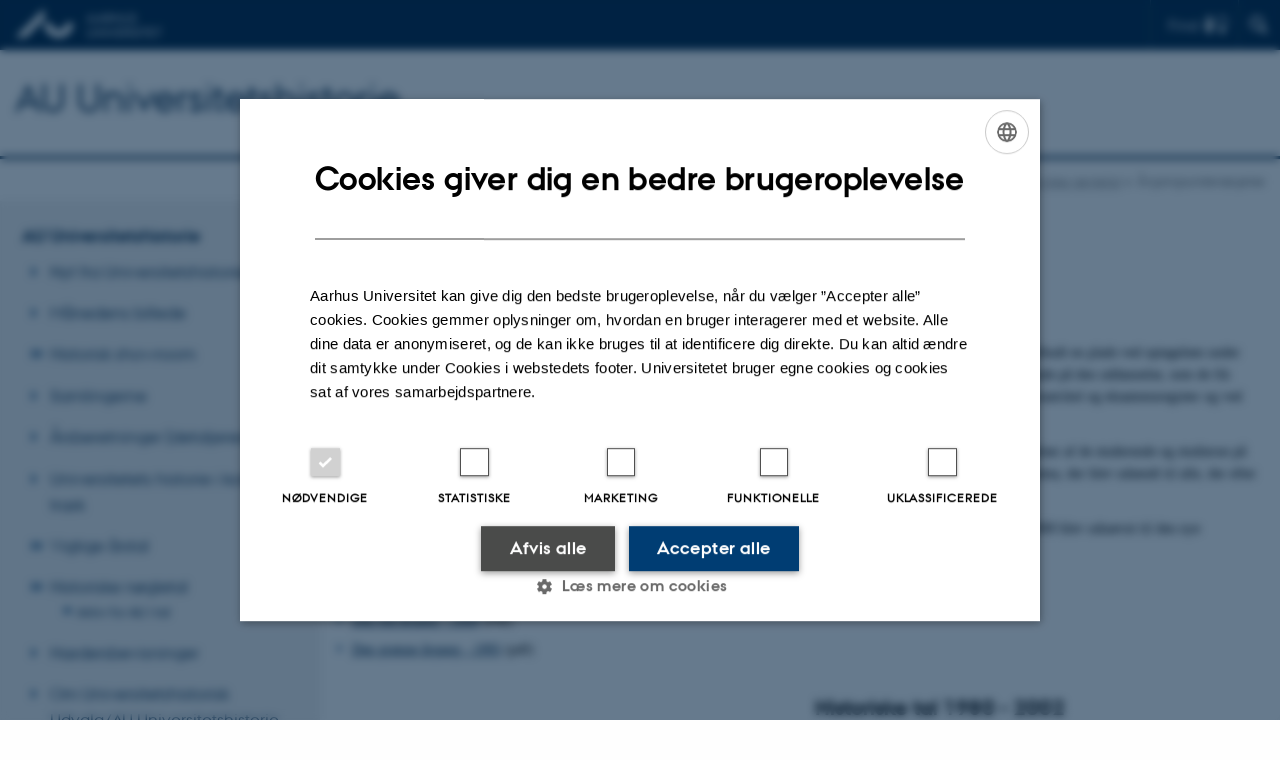

--- FILE ---
content_type: text/html; charset=utf-8
request_url: https://auhist.au.dk/historiske-noegletal/supplerende-noegletal/
body_size: 6132
content:
<!DOCTYPE html>
<html lang="da" class="no-js">
<head>

<meta charset="utf-8">
<!-- 
	This website is powered by TYPO3 - inspiring people to share!
	TYPO3 is a free open source Content Management Framework initially created by Kasper Skaarhoj and licensed under GNU/GPL.
	TYPO3 is copyright 1998-2026 of Kasper Skaarhoj. Extensions are copyright of their respective owners.
	Information and contribution at https://typo3.org/
-->



<title>Årgangsundersøgelse</title>
<script>
  var cookieScriptVersion = "202304251430";
  var cookieScriptId = "a8ca7e688df75cd8a6a03fcab6d18143";
</script>
<meta name="DC.Language" scheme="NISOZ39.50" content="da" />
<meta name="DC.Title" content="Årgangsundersøgelse" />
<meta http-equiv="Last-Modified" content="2022-11-24T14:57:11+01:00" />
<meta name="DC.Date" scheme="ISO8601" content="2022-11-24T14:57:11+01:00" />
<meta name="DC.Contributor" content="" />
<meta name="DC.Creator" content="138369@au.dk" />
<meta name="DC.Publisher" content="Aarhus Universitet" />
<meta name="DC.Type" content="text/html" />
<meta name="generator" content="TYPO3 CMS" />
<meta http-equiv="content-language" content="da" />
<meta name="author" content="138369@au.dk" />
<meta name="twitter:card" content="summary" />
<meta name="rating" content="GENERAL" />


<link rel="stylesheet" type="text/css" href="/typo3temp/assets/css/4adea90c81.css?1616081011" media="all">
<link rel="stylesheet" type="text/css" href="https://cdn.au.dk/2016/assets/css/app.css" media="all">
<link rel="stylesheet" type="text/css" href="https://cdn.au.dk/components/umd/all.css" media="all">
<link rel="stylesheet" type="text/css" href="/typo3conf/ext/aufluidpages/Resources/Public/Css/fluid_styled_content.css?1765963506" media="all">
<link rel="stylesheet" type="text/css" href="/typo3conf/ext/au_config/Resources/Public/Css/Powermail/CssDemo.css?1765963505" media="all">
<link rel="stylesheet" type="text/css" href="/typo3conf/ext/au_config/Resources/Public/Css/powermail-overrides.css?1765963505" media="all">
<link rel="stylesheet" type="text/css" href="/typo3conf/ext/au_news/Resources/Public/Css/news-basic.css?1765963507" media="all">
<link rel="stylesheet" type="text/css" href="https://customer.cludo.com/css/511/2151/cludo-search.min.css" media="all">


<script src="https://cdn.jsdelivr.net/npm/react@16.13.1/umd/react.production.min.js"></script>
<script src="https://cdn.jsdelivr.net/npm/react-dom@16.13.1/umd/react-dom.production.min.js"></script>
<script src="https://cdn.jsdelivr.net/npm/axios@0.19.2/dist/axios.min.js"></script>
<script src="https://cdn.jsdelivr.net/npm/dom4@2.1.5/build/dom4.js"></script>
<script src="https://cdn.jsdelivr.net/npm/es6-shim@0.35.5/es6-shim.min.js"></script>
<script src="https://cdn.au.dk/2016/assets/js/vendor.js"></script>
<script src="https://cdn.au.dk/2016/assets/js/app.js"></script>
<script src="https://cdn.jsdelivr.net/npm/@aarhus-university/au-designsystem-delphinus@latest/public/projects/typo3/js/app.js"></script>
<script src="/typo3conf/ext/au_news/Resources/Public/JavaScript/Infobox.js?1765963507"></script>


<base href="//auhist.au.dk/"><link href="https://cdn.au.dk/favicon.ico" rel="shortcut icon" /><meta content="AU normal contrast" http-equiv="Default-Style" /><meta http-equiv="X-UA-Compatible" content="IE=Edge,chrome=1" /><meta name="viewport" content="width=device-width, initial-scale=1.0"><meta name="si_pid" content="1396153" /><script type="text/javascript" src="/fileadmin/res/js/au-uhusearch.js"></script>
<script>
    var topWarning = false;
    var topWarningTextDa = '<style type="text/css">@media (max-width: 640px) {.ie-warning a {font-size:0.8em;} .ie-warning h3 {line-height: 1;} } .ie-warning h3 {text-align:center;} .ie-warning a {padding: 0;} .ie-warning a:hover {text-decoration:underline;}</style><h3><a href="https://medarbejdere.au.dk/corona/">Coronavirus: Information til studerende og medarbejdere</a></h3>';
    var topWarningTextEn = '<style type="text/css">@media (max-width: 640px) {.ie-warning a {font-size:0.8em;} .ie-warning h3 {line-height: 1;} } .ie-warning h3 {text-align:center;} .ie-warning a:hover {text-decoration:underline;}</style><h3><a href="https://medarbejdere.au.dk/en/corona/">Coronavirus: Information for students and staff</a></h3>';
    var primaryDanish = true;
</script>
<script>
    var cludoDanishPath = '/soegning';
    var cludoEnglishPath = '/en/site-search';
</script>
<link rel="image_src" href="//www.au.dk/fileadmin/res/facebookapps/au_standard_logo.jpg" />
<!-- Pingdom hash not set -->
<meta name="pageID" content="1396153" /><meta name="languageID" content="0" /><link rel="schema.dc" href="http://purl.org/dc/elements/1.1/" />    <link rel="stylesheet" type="text/css" href="https://cdn.jsdelivr.net/npm/@aarhus-university/au-designsystem-delphinus@latest/public/projects/typo3/style.css" media="all">
<link rel="canonical" href="https://auhist.au.dk/historiske-noegletal/supplerende-noegletal"/>

<!-- This site is optimized with the Yoast SEO for TYPO3 plugin - https://yoast.com/typo3-extensions-seo/ -->
<script type="application/ld+json">[{"@context":"https:\/\/www.schema.org","@type":"BreadcrumbList","itemListElement":[{"@type":"ListItem","position":1,"item":{"@id":"https:\/\/auinstallation40.cs.au.dk\/","name":"TYPO3"}},{"@type":"ListItem","position":2,"item":{"@id":"https:\/\/auhist.au.dk\/","name":"AU Universitetshistorie"}},{"@type":"ListItem","position":3,"item":{"@id":"https:\/\/auhist.au.dk\/historiske-noegletal","name":"Historiske n\u00f8gletal"}},{"@type":"ListItem","position":4,"item":{"@id":"https:\/\/auhist.au.dk\/historiske-noegletal\/supplerende-noegletal","name":"\u00c5rgangsunders\u00f8gelse"}}]}];</script>
</head>
<body class="department layout15 level2">


    







        
                <header>
    <div class="row section-header no-topmenu">
        <div class="large-12 medium-12 small-12 columns logo">
            <a class="main-logo" href="//www.au.dk/" itemprop="url">
                <object data="https://cdn.au.dk/2016/assets/img/logos.svg#au" type="image/svg+xml" alt="Aarhus Universitets logo" aria-labelledby="section-header-logo">
                    <p id="section-header-logo">Aarhus Universitets logo</p>
                </object>
            </a>
            <div class="hide-for-small-only find">
                <a class="button find-button float-right" type="button" data-toggle="find-dropdown">Find</a>
                <div class="dropdown-pane bottom " id="find-dropdown" data-dropdown data-hover="false"
                    data-hover-pane="false" data-close-on-click="true">
                    <div id="find-container" class="find-container"></div>
                </div>
            </div>
            <div class="search">
                
<div class="au_searchbox" id="cludo-search-form" role="search">
    <form class="au_searchform">
        <fieldset>
            <input class="au_searchquery" type="search" value="" name="searchrequest" id="cludo-search-form-input" aria-autocomplete="list"
                   aria-haspopup="true" aria-label="Indtast søgekriterium" title="Indtast søgekriterium" />
            <input class="au_searchbox_button" type="submit" title="Søg" value="Søg" />
        </fieldset>
    </form>
</div>

            </div>
            <div class="language-selector">
                

    
        
    
        
    
        
    
        
    
        
    
        
    
        
    


            </div>
            <nav class="utility-links"></nav>
        </div>
    </div>
    
    <div class="row section-title">
        <div class=" large-10 medium-10 columns">
            <h1>
                <a href="/">AU Universitetshistorie</a>
            </h1>
        </div>
        <div class="large-2 medium-2 small-2 columns seal text-right">
            
                <img class="seal show-for-medium" src="https://cdn.au.dk/2016/assets/img/au_segl.svg" alt="Aarhus Universitets segl" />
            
        </div>
    </div>
    <div class="row header-menu">
        <div class="columns medium-12 large-12 small-12 small-order-2">
            <div class="title-bar align-right" data-responsive-toggle="menu" data-hide-for="medium">
                <div class="mobile-nav">
                    <button class="menu-icon" data-toggle></button>
                </div>
            </div>
            
        </div>
    </div>
    <div id="fade"></div>
</header>

            
    


    <div class="row breadcrumb align-right hide-for-small-only">
        <div class="columns medium-12">
            <div id="au_breadcrumb"><span class="breadcrumb-prefix">Du er her:</span>&#160;<a href="//www.au.dk">AU</a> <span class="icon-bullet_rounded"></span> <a href="//www.au.dk/om/">Om AU</a> <span class="icon-bullet_rounded"></span>&#160;<a href="/historiske-noegletal">Historiske nøgletal</a><span class="icon-bullet_rounded">&#160;</span><strong>Årgangsundersøgelse</strong></div>
        </div>
    </div>
    <div class="row">
        <nav class="small-12 large-3 medium-4 columns medium-only-portrait-4 pagenav left-menu align-top">
            <h3 class="menu-title"><a href="/">AU Universitetshistorie</a></h3><ul id="au_section_nav_inner_list"><li><a href="/nyheder">Nyt fra Universitetshistorien</a></li><li><a href="/mb">Månedens billede</a></li><li class="au_branch"><a href="/showroom/praesentationer/aviser-blade-og-magasiner-fra-au">Historisk showroom</a></li><li><a href="/samlingerne">Samlingerne</a></li><li><a href="/aarsberetninger-detaljerede">Årsberetninger (detaljerede)</a></li><li><a href="/historie">Universitetets historie i korte træk</a></li><li class="au_branch"><a href="/aarstal">Vigtige årstal</a></li><li class="au_branch au_selected_branch"><a href="/historiske-noegletal">Historiske nøgletal</a><ul><li class="au_branch lvl2"><a href="/historiske-noegletal/arkiv-for-au-i-tal">Arkiv for AU i tal</a></li></ul></li><li><a href="/haedersbevisninger">Hædersbevisninger</a></li><li><a href="/omudvalget">Om Universitetshistorisk Udvalg/AU Universitetshistorie</a></li></ul>
        </nav>
        <div class="small-12 large-9 medium-8 columns medium-only-portrait-8 content main" id="au_content">
            <div class="row">
                <div class="large-12 medium-12 medium-only-portrait-12 small-12 columns">
                    <h1 class="pagetitle">Årgangsundersøgelse</h1>
                    

        

        <div id="c2022520" class="csc-default csc-frame frame frame-default frame-type-text frame-layout-0 ">
            
            
                



            
            
                

    
        <div class="csc-header">
            

    
            <h1 class="csc-firstHeader ">
                Forløbsundersøgelser af årgang 1995 og 2000
            </h1>
        



            



            



        </div>
    



            
            

    <p>Aarhus Universitet har udarbejdet forløbsundersøgelser af udvalgte årgange af studerende.
</p>
<p>Den første årgangsundersøgelse begyndte i sommeren 1995, hvor Studiekontoret besluttede af følge de studerende, der fik tilbudt en plads ved optagelsen under KOT samme år. Intentionen var som udgangspunkt, at studieårgangen skulle følges, så længe der stadig befinder sig studerende på den uddannelse, som de fik tilbudt en plads på i 1995. Hensigten var ligeledes, at der skulle indsamles oplysninger løbende, både gennem universitetets matrikel og eksamensregister og ved hjælp af spørgeskemaundersøgelser af udvalgte grupper.
</p>
<p>Årgangen blev døbt <a href="https://auhist.au.dk/91393" target="_blank">Den grønne årgang</a> for at kunne skelne resultaterne om netop denne årgang fra andre løbende undersøgelser af de studerende og studierne på Aarhus Universitet. Årgangen er næppe meget grønnere end andre årgange, men har fået sit navn fra farven på det spørgeskema, der blev udsendt til alle, der efter optagelsen i 1995 fik tilbudt en studieplads på Aarhus Universitet.
</p>
<p>De positive erfaringer med det lange undersøgelsesforløb inspirerede til en gentagelse af årgangsundersøgelsen, og årgang 2000 blev udnævnt til den nye undersøgelsesgruppe og kaldt <a href="https://auhist.au.dk/91432">Den blå årgang</a>.
</p>
<h2>Hent forløbsundersøgelserne</h2><ul> <li><a href="https://auhist.au.dk/91432" target="_blank">Den blå årgang - 2000</a> (Pdf)</li> <li><a href="https://auhist.au.dk/91393">Den grønne årgang - 1995</a> (pdf)</li> </ul>


            
                



            
            
                



            
        </div>

    


<div id="c1890908" class="csc-default">
    <div class="two row row--2">
        <div class="large-6 medium-6 small-12 column row__item">
            
        </div>
        <div class="large-6 medium-6 small-12 column last row__item">
            

        

        <div id="c1890889" class="csc-default csc-frame frame frame-default frame-type-text frame-layout-0 ">
            
            
                



            
            
                

    
        <div class="csc-header">
            

    
            <h1 class="csc-firstHeader ">
                Historiske tal 1980 - 2002
            </h1>
        



            



            



        </div>
    



            
            

    <ul> <li><a href="https://auhist.au.dk/historiske-noegletal/hist-sstv">Studenterårsværk/studietrinstilvækster</a> (STÅ/STTV)</li> <li><a href="https://auhist.au.dk/historiske-noegletal/a2">Studenterbestand</a> pr. 1. oktober</li> <li><a href="https://auhist.au.dk/historiske-noegletal/a4">Kandidatproduktion</a></li> <li><a href="https://auhist.au.dk/historiske-noegletal/a3">Studenteroptag</a> pr. 1. oktober</li> <li><a href="https://auhist.au.dk/historiske-noegletal/a5">Ph.d.-bestand</a> pr. 1. oktober (1993-2002)</li> <li><a href="https://auhist.au.dk/historiske-noegletal/a6">Antal ph.d.- og licentiatgrader</a></li> </ul>


            
                



            
            
                



            
        </div>

    


        </div>
    </div>
</div>



        

        <div id="c1890888" class="csc-default csc-frame frame frame-default frame-type-text frame-layout-0 ">
            
            
                



            
            
                

    



            
            

    


            
                



            
            
                



            
        </div>

    


                </div>
                <div class="column medium-12 small-12">
                    <div class="au_contentauthor">
                        
<div class="au_contentauthor-revised">
    Revideret
    24.11.2022
</div>

    -
    <div class="tx-lfcontactauthor-pi1">
        <a href="mailto:hans.buhl@sm.au.dk?subject=t3Pageid:1396153_t3PageUrl:http://auhist.au.dk/historiske-noegletal/supplerende-noegletal/" >Hans Buhl</a>
    </div>




                    </div>
                </div>
            </div>
        </div>
    </div>
    <footer>
        
        
        

        

        <div id="c2241350" class="csc-default csc-frame frame frame-default frame-type-html frame-layout-0 ">
            
            
                



            
            
            

    <footer class="row global">
    <div class="large-6 medium-6 columns small-12">
        <div class="row">
            <div class="large-6 medium-6 small-6 columns small-order-2 medium-order-1">
                <img class="seal" src="https://cdn.au.dk/2016/assets/img/au_segl.svg" alt="Aarhus Universitets' segl"/>
            </div>
            <div class="large-6 medium-6 columns small-order-1">
                <h3>Aarhus Universitet</h3>
                <p>Nordre Ringgade 1<br>
                    8000 Aarhus
                </p>
                <p>Email: au@au.dk<br>
                    Tlf: 8715 0000</p>
                <p><br>CVR-nr: 31119103<br>
                    EORI-nummer: DK-31119103<br>
                    EAN-numre: <a href="//medarbejdere.au.dk/administration/oekonomi/ean-numrepaaaarhusuniversitet/" target="_self">www.au.dk/eannumre</a></p>            </div>
        </div>
    </div>
    <div class="small-12 large-6 medium-6 columns">
        <div class="row">
            <div class="small-6 large-4 medium-6 columns">
                <h3>Om os</h3>
                <ul>
                    <li><a href="//www.au.dk/om/" target="_self">Profil</a></li>
                    <li><a href="//www.au.dk/om/organisation/institutter/" target="_self">Institutter</a></li>
                    <li><a href="//www.au.dk/om/organisation/fakulteter/" target="_self">Fakulteter</a></li>
                    <li><a href="//www.au.dk/om/kontakt/" target="_self">Kontakt og kort</a></li>
                    <li><a href="//www.au.dk/om/stillinger/" target="_self">Ledige stillinger</a></li>
                </ul>
            </div>
            <div class="small-6 large-4 medium-6 columns">
                <h3>Uddannelser på AU</h3>
                <ul>
                    <li><a href="//bachelor.au.dk/" target="_self">Bachelor</a></li>
                    <li><a href="//kandidat.au.dk/" target="_self">Kandidat</a></li>
                    <li><a href="//ingenioer.au.dk/" target="_self">Ingeniør</a></li>
                    <li><a href="https://phd.au.dk/" target="_self">Ph.d.</a></li>
                    <li><a href="//www.au.dk/evu" target="_self">Efter- og videreuddannelse</a></li>
                </ul>

            </div>
            <div class="small-12 large-4 medium-6 columns">
                <h3>Genveje</h3>
                <ul>
                    <li><a href="//library.au.dk/" target="_self">Bibliotek</a></li>
                    <li><a href="//studerende.au.dk/" target="_self">Studieportal</a></li>
                    <li><a href="https://phd.au.dk/for-current-phd-students/" target="_self">Ph.d.-portal</a></li>
                    <li><a href="//medarbejdere.au.dk/" target="_self">Medarbejderportal</a></li>
                    <li><a href="//alumner.au.dk/" target="_self">Alumneportal</a></li>
                </ul>
                <p class="muted">
                    <br><br>
                    <a href="//www.au.dk/om/profil/detteweb/ophavsret/" target="_self">©</a> &mdash;
                    <a href="//www.au.dk/cookiepolitik/" target="_self">Cookies på au.dk</a>
                    <a href="//www.au.dk/om/profil/privatlivspolitik/" target="_self">Privatlivspolitik</a>
                    <a href="https://au.dk/was/" target="_self">Tilgængelighedserklæring</a>
                </p>

            </div>
        </div>
    </div>

</footer>


            
                



            
            
                



            
        </div>

    


        <div class="page-id row">1396153&nbsp;/ i40</div>
    </footer>

<script src="https://cdn.au.dk/apps/react/findwidget/latest/app.js"></script>
<script src="/typo3conf/ext/powermail/Resources/Public/JavaScript/Libraries/jquery.datetimepicker.min.js?1726555775"></script>
<script src="/typo3conf/ext/powermail/Resources/Public/JavaScript/Libraries/parsley.min.js?1726555775"></script>
<script src="/typo3conf/ext/au_config/Resources/Public/JavaScript/Powermail/Tabs.min.js?1765963505"></script>
<script src="/typo3conf/ext/powermail/Resources/Public/JavaScript/Powermail/Form.min.js?1726555775"></script>
<script>
/*<![CDATA[*/
/*TS_inlineFooter*/
var alertCookies = false;

/*]]>*/
</script>

</body>
</html>